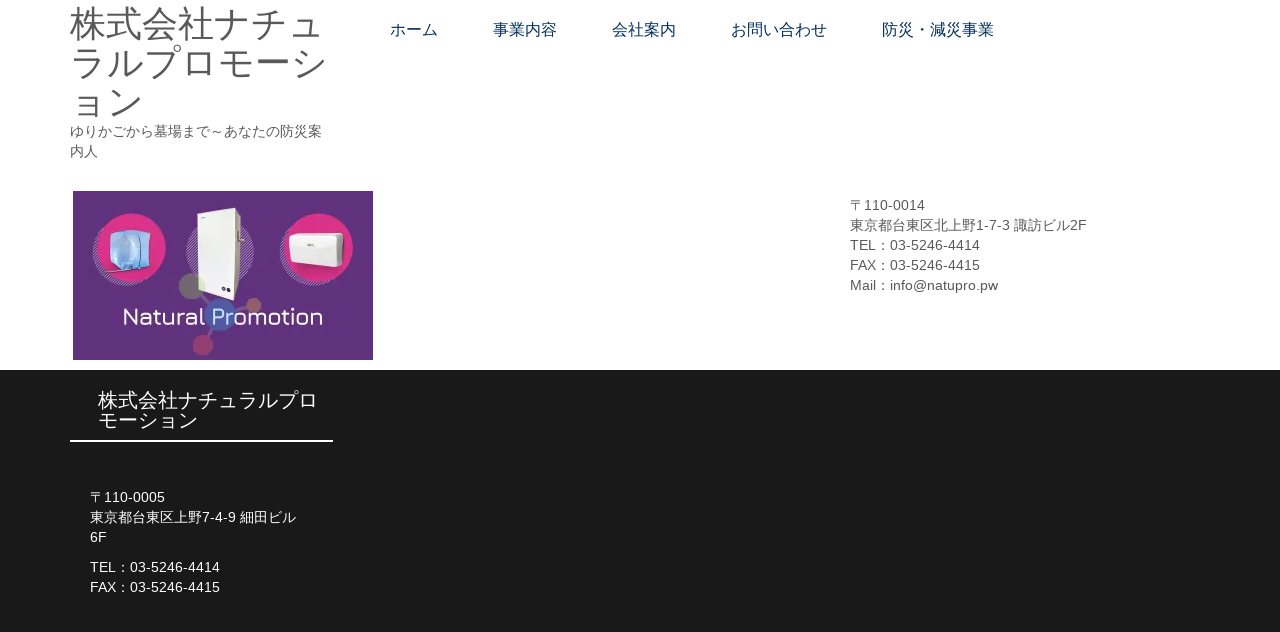

--- FILE ---
content_type: text/html; charset=UTF-8
request_url: http://natupro.pw/company/president/g001/
body_size: 6020
content:
    <!DOCTYPE html>
<html lang="ja"
	prefix="og: https://ogp.me/ns#" >
<head>
<meta charset="UTF-8">
<meta name="viewport" content="width=device-width, initial-scale=1">
<link rel="profile" href="http://gmpg.org/xfn/11">
<title>| 株式会社ナチュラルプロモーション</title>

		<!-- All in One SEO 4.1.5.3 -->
		<meta name="robots" content="max-image-preview:large" />
		<meta property="og:locale" content="ja_JP" />
		<meta property="og:site_name" content="株式会社ナチュラルプロモーション | ゆりかごから墓場まで～あなたの防災案内人" />
		<meta property="og:type" content="article" />
		<meta property="og:title" content="| 株式会社ナチュラルプロモーション" />
		<meta property="article:published_time" content="2019-08-23T06:41:31+00:00" />
		<meta property="article:modified_time" content="2019-08-23T06:41:38+00:00" />
		<meta name="twitter:card" content="summary" />
		<meta name="twitter:domain" content="natupro.pw" />
		<meta name="twitter:title" content="| 株式会社ナチュラルプロモーション" />
		<!-- All in One SEO -->

<link rel='dns-prefetch' href='//s.w.org' />
<link rel="alternate" type="application/rss+xml" title="株式会社ナチュラルプロモーション &raquo; フィード" href="http://natupro.pw/feed/" />
<link rel="alternate" type="application/rss+xml" title="株式会社ナチュラルプロモーション &raquo; コメントフィード" href="http://natupro.pw/comments/feed/" />
		<script type="text/javascript">
			window._wpemojiSettings = {"baseUrl":"https:\/\/s.w.org\/images\/core\/emoji\/12.0.0-1\/72x72\/","ext":".png","svgUrl":"https:\/\/s.w.org\/images\/core\/emoji\/12.0.0-1\/svg\/","svgExt":".svg","source":{"concatemoji":"http:\/\/natupro.pw\/wp-includes\/js\/wp-emoji-release.min.js?ver=5.3.20"}};
			!function(e,a,t){var n,r,o,i=a.createElement("canvas"),p=i.getContext&&i.getContext("2d");function s(e,t){var a=String.fromCharCode;p.clearRect(0,0,i.width,i.height),p.fillText(a.apply(this,e),0,0);e=i.toDataURL();return p.clearRect(0,0,i.width,i.height),p.fillText(a.apply(this,t),0,0),e===i.toDataURL()}function c(e){var t=a.createElement("script");t.src=e,t.defer=t.type="text/javascript",a.getElementsByTagName("head")[0].appendChild(t)}for(o=Array("flag","emoji"),t.supports={everything:!0,everythingExceptFlag:!0},r=0;r<o.length;r++)t.supports[o[r]]=function(e){if(!p||!p.fillText)return!1;switch(p.textBaseline="top",p.font="600 32px Arial",e){case"flag":return s([127987,65039,8205,9895,65039],[127987,65039,8203,9895,65039])?!1:!s([55356,56826,55356,56819],[55356,56826,8203,55356,56819])&&!s([55356,57332,56128,56423,56128,56418,56128,56421,56128,56430,56128,56423,56128,56447],[55356,57332,8203,56128,56423,8203,56128,56418,8203,56128,56421,8203,56128,56430,8203,56128,56423,8203,56128,56447]);case"emoji":return!s([55357,56424,55356,57342,8205,55358,56605,8205,55357,56424,55356,57340],[55357,56424,55356,57342,8203,55358,56605,8203,55357,56424,55356,57340])}return!1}(o[r]),t.supports.everything=t.supports.everything&&t.supports[o[r]],"flag"!==o[r]&&(t.supports.everythingExceptFlag=t.supports.everythingExceptFlag&&t.supports[o[r]]);t.supports.everythingExceptFlag=t.supports.everythingExceptFlag&&!t.supports.flag,t.DOMReady=!1,t.readyCallback=function(){t.DOMReady=!0},t.supports.everything||(n=function(){t.readyCallback()},a.addEventListener?(a.addEventListener("DOMContentLoaded",n,!1),e.addEventListener("load",n,!1)):(e.attachEvent("onload",n),a.attachEvent("onreadystatechange",function(){"complete"===a.readyState&&t.readyCallback()})),(n=t.source||{}).concatemoji?c(n.concatemoji):n.wpemoji&&n.twemoji&&(c(n.twemoji),c(n.wpemoji)))}(window,document,window._wpemojiSettings);
		</script>
		<style type="text/css">
img.wp-smiley,
img.emoji {
	display: inline !important;
	border: none !important;
	box-shadow: none !important;
	height: 1em !important;
	width: 1em !important;
	margin: 0 .07em !important;
	vertical-align: -0.1em !important;
	background: none !important;
	padding: 0 !important;
}
</style>
	<link rel='stylesheet' id='wp-block-library-css'  href='https://c0.wp.com/c/5.3.20/wp-includes/css/dist/block-library/style.min.css' type='text/css' media='all' />
<style id='wp-block-library-inline-css' type='text/css'>
.has-text-align-justify{text-align:justify;}
</style>
<link rel='stylesheet' id='font-awesome-5-css'  href='http://natupro.pw/wp-content/plugins/themeisle-companion/obfx_modules/gutenberg-blocks/assets/fontawesome/css/all.min.css?ver=2.10.10' type='text/css' media='all' />
<link rel='stylesheet' id='font-awesome-4-shims-css'  href='http://natupro.pw/wp-content/plugins/themeisle-companion/obfx_modules/gutenberg-blocks/assets/fontawesome/css/v4-shims.min.css?ver=2.10.10' type='text/css' media='all' />
<link rel='stylesheet' id='bootstrap-css'  href='http://natupro.pw/wp-content/themes/biztt/app/require/bootstrap/css/bootstrap.css?ver=5.3.20' type='text/css' media='all' />
<link rel='stylesheet' id='font-awesome-css'  href='http://natupro.pw/wp-content/plugins/elementor/assets/lib/font-awesome/css/font-awesome.min.css?ver=4.7.0' type='text/css' media='all' />
<link rel='stylesheet' id='biztt-basic-style-css'  href='http://natupro.pw/wp-content/themes/biztt/style.css?ver=5.3.20' type='text/css' media='all' />
<link rel='stylesheet' id='jetpack_css-css'  href='https://c0.wp.com/p/jetpack/8.3.3/css/jetpack.css' type='text/css' media='all' />
<script type='text/javascript' src='https://c0.wp.com/c/5.3.20/wp-includes/js/jquery/jquery.js'></script>
<script type='text/javascript' src='https://c0.wp.com/c/5.3.20/wp-includes/js/jquery/jquery-migrate.min.js'></script>
<script type='text/javascript' src='http://natupro.pw/wp-content/themes/biztt/app/require/bootstrap/js/bootstrap.js?ver=5.3.20'></script>
<script type='text/javascript' src='http://natupro.pw/wp-content/themes/biztt/js/biztt-toggle.js?ver=5.3.20'></script>
<link rel='https://api.w.org/' href='http://natupro.pw/wp-json/' />
<link rel="EditURI" type="application/rsd+xml" title="RSD" href="http://natupro.pw/xmlrpc.php?rsd" />
<link rel="wlwmanifest" type="application/wlwmanifest+xml" href="http://natupro.pw/wp-includes/wlwmanifest.xml" /> 
<meta name="generator" content="WordPress 5.3.20" />
<link rel='shortlink' href='http://natupro.pw/?p=1153' />
<link rel="alternate" type="application/json+oembed" href="http://natupro.pw/wp-json/oembed/1.0/embed?url=http%3A%2F%2Fnatupro.pw%2Fcompany%2Fpresident%2Fg001%2F" />
<link rel="alternate" type="text/xml+oembed" href="http://natupro.pw/wp-json/oembed/1.0/embed?url=http%3A%2F%2Fnatupro.pw%2Fcompany%2Fpresident%2Fg001%2F&#038;format=xml" />
<!-- Enter your scripts here --><script type="text/javascript">
<!--
/******************************************************************************
***   COPY PROTECTED BY http://chetangole.com/blog/wp-copyprotect/   version 3.1.0 ****
******************************************************************************/
function clickIE4(){
if (event.button==2){
return false;
}
}
function clickNS4(e){
if (document.layers||document.getElementById&&!document.all){
if (e.which==2||e.which==3){
return false;
}
}
}

if (document.layers){
document.captureEvents(Event.MOUSEDOWN);
document.onmousedown=clickNS4;
}
else if (document.all&&!document.getElementById){
document.onmousedown=clickIE4;
}

document.oncontextmenu=new Function("return false")
// --> 
</script>

<script type="text/javascript">
/******************************************************************************
***   COPY PROTECTED BY http://chetangole.com/blog/wp-copyprotect/   version 3.1.0 ****
******************************************************************************/
function disableSelection(target){
if (typeof target.onselectstart!="undefined") //For IE 
	target.onselectstart=function(){return false}
else if (typeof target.style.MozUserSelect!="undefined") //For Firefox
	target.style.MozUserSelect="none"
else //All other route (For Opera)
	target.onmousedown=function(){return false}
target.style.cursor = "default"
}
</script>

<link rel='dns-prefetch' href='//c0.wp.com'/>
<link rel='dns-prefetch' href='//i0.wp.com'/>
<link rel='dns-prefetch' href='//i1.wp.com'/>
<link rel='dns-prefetch' href='//i2.wp.com'/>
<style type='text/css'>img#wpstats{display:none}</style><style type="text/css">.broken_link, a.broken_link {
	text-decoration: line-through;
}</style>			<style type="text/css">
				/* If html does not have either class, do not show lazy loaded images. */
				html:not( .jetpack-lazy-images-js-enabled ):not( .js ) .jetpack-lazy-image {
					display: none;
				}
			</style>
			<script>
				document.documentElement.classList.add(
					'jetpack-lazy-images-js-enabled'
				);
			</script>
		<link rel="icon" href="https://i1.wp.com/natupro.pw/wp-content/uploads/2019/08/NaturalpROMOTION.jpg?fit=32%2C32" sizes="32x32" />
<link rel="icon" href="https://i1.wp.com/natupro.pw/wp-content/uploads/2019/08/NaturalpROMOTION.jpg?fit=192%2C192" sizes="192x192" />
<link rel="apple-touch-icon-precomposed" href="https://i1.wp.com/natupro.pw/wp-content/uploads/2019/08/NaturalpROMOTION.jpg?fit=180%2C180" />
<meta name="msapplication-TileImage" content="https://i1.wp.com/natupro.pw/wp-content/uploads/2019/08/NaturalpROMOTION.jpg?fit=270%2C270" />

</head>
<body class="attachment attachment-template-default attachmentid-1153 attachment-jpeg elementor-default elementor-kit-2075">
	<a class = "skip-link screen-reader-text" href = "#bizttcontentdiv">
            Skip to content</a>
	<div id="maintopdiv">
<section id="main_navigation">
  <div class="main-navigations">
  <div class="container" >
  <div class="row">  
            <div class="col-sm-3 leftlogo">            
                                  <div class="logotxt">
                    <h1><a href="http://natupro.pw/">株式会社ナチュラルプロモーション</a></h1>
                    <p>ゆりかごから墓場まで～あなたの防災案内人</p>
                  </div>
                            </div> <!--col-sm-3--> 

              <div class="main-navigation-inner col-sm-9 rightmenu">
                  <div class="toggle">
                            <a class="togglemenu" href="#">Menu</a>
                         </div><!-- toggle --> 
                  <div class="sitenav">
                    <div class="nav">
                      <div class="menu-%e3%83%8a%e3%83%93%e3%82%b2%e3%83%bc%e3%82%b7%e3%83%a7%e3%83%b3%e3%83%a1%e3%83%8b%e3%83%a5%e3%83%bc-container"><ul id="menu-%e3%83%8a%e3%83%93%e3%82%b2%e3%83%bc%e3%82%b7%e3%83%a7%e3%83%b3%e3%83%a1%e3%83%8b%e3%83%a5%e3%83%bc" class="menu"><li id="menu-item-1426" class="menu-item menu-item-type-custom menu-item-object-custom menu-item-home menu-item-has-children menu-item-1426"><a href="http://natupro.pw/">ホーム</a>
<ul class="sub-menu">
	<li id="menu-item-1441" class="menu-item menu-item-type-post_type menu-item-object-page menu-item-home menu-item-1441"><a href="http://natupro.pw/">NEXTナチュラルプロモーション</a></li>
</ul>
</li>
<li id="menu-item-1430" class="menu-item menu-item-type-post_type menu-item-object-page menu-item-has-children menu-item-1430"><a href="http://natupro.pw/company/business/">事業内容</a>
<ul class="sub-menu">
	<li id="menu-item-1436" class="menu-item menu-item-type-post_type menu-item-object-page menu-item-1436"><a href="http://natupro.pw/home/">防災・減災事業</a></li>
	<li id="menu-item-1432" class="menu-item menu-item-type-post_type menu-item-object-page menu-item-1432"><a href="http://natupro.pw/company/business/shelter/">シェルター事業</a></li>
	<li id="menu-item-1435" class="menu-item menu-item-type-post_type menu-item-object-page menu-item-1435"><a href="http://natupro.pw/renewable-energy/">再生エネルギー事業</a></li>
	<li id="menu-item-1433" class="menu-item menu-item-type-post_type menu-item-object-page menu-item-1433"><a href="http://natupro.pw/company/business/eneos/">新電力事業</a></li>
	<li id="menu-item-1431" class="menu-item menu-item-type-post_type menu-item-object-page menu-item-1431"><a href="http://natupro.pw/company/business/ireland/">アイルランド事業</a></li>
</ul>
</li>
<li id="menu-item-1429" class="menu-item menu-item-type-post_type menu-item-object-page menu-item-has-children menu-item-1429"><a href="http://natupro.pw/company/">会社案内</a>
<ul class="sub-menu">
	<li id="menu-item-1797" class="menu-item menu-item-type-post_type menu-item-object-page menu-item-1797"><a href="http://natupro.pw/company/english/">ENGLISH</a></li>
	<li id="menu-item-1434" class="menu-item menu-item-type-post_type menu-item-object-page menu-item-1434"><a href="http://natupro.pw/company/president/">代表よりご挨拶</a></li>
	<li id="menu-item-1428" class="menu-item menu-item-type-post_type menu-item-object-page menu-item-1428"><a href="http://natupro.pw/news/">お知らせ一覧</a></li>
	<li id="menu-item-1438" class="menu-item menu-item-type-post_type menu-item-object-page menu-item-1438"><a href="http://natupro.pw/company/privacy/">プライバシーポリシー</a></li>
</ul>
</li>
<li id="menu-item-1427" class="menu-item menu-item-type-post_type menu-item-object-page menu-item-1427"><a href="http://natupro.pw/contact/">お問い合わせ</a></li>
<li id="menu-item-2043" class="menu-item menu-item-type-post_type menu-item-object-page menu-item-2043"><a href="http://natupro.pw/home-2/">防災・減災事業</a></li>
</ul></div>                      </div>
                        </div><!-- site-nav -->
              </div><!--<div class="row">-->
        </div><!--main-navigation-->
  </div><!--container-->
</div><!--main-navigations-->
</section><!--main_navigation-->
</div><!--maintopdiv-->        
        
        
 <div class="container" id="bizttcontentdiv">
     <div class="row">
        <div class="col-md-8 site-main">
        	 <div class="blog-post">
					   
						<div><h1></h1></div>
						<div><p class="attachment"><a href='https://i1.wp.com/natupro.pw/wp-content/uploads/2019/08/g001.jpg'><img width="300" height="169" src="https://i1.wp.com/natupro.pw/wp-content/uploads/2019/08/g001.jpg?fit=300%2C169" class="attachment-medium size-medium jetpack-lazy-image" alt="" data-lazy-srcset="https://i1.wp.com/natupro.pw/wp-content/uploads/2019/08/g001.jpg?w=2560 2560w, https://i1.wp.com/natupro.pw/wp-content/uploads/2019/08/g001.jpg?resize=300%2C169 300w, https://i1.wp.com/natupro.pw/wp-content/uploads/2019/08/g001.jpg?resize=768%2C432 768w, https://i1.wp.com/natupro.pw/wp-content/uploads/2019/08/g001.jpg?resize=1024%2C576 1024w, https://i1.wp.com/natupro.pw/wp-content/uploads/2019/08/g001.jpg?w=1800 1800w" data-lazy-sizes="(max-width: 300px) 100vw, 300px" data-lazy-src="https://i1.wp.com/natupro.pw/wp-content/uploads/2019/08/g001.jpg?fit=300%2C169&amp;is-pending-load=1" srcset="[data-uri]" /></a></p>
</div>
						 						                                            </div><!--blog-post -->
             </div><!--col-md-8-->
             <div class="col-md-4" id="sidebar">
                			<div class="textwidget"></div>
		</aside>			<div class="textwidget"><div></div>
<div>
<div>〒110-0014<br />
東京都台東区北上野1-7-3 諏訪ビル2F</div>
<div><span style="vertical-align: inherit;"><span style="vertical-align: inherit;">TEL：03-5246-4414 </span></span><br />
<span style="vertical-align: inherit;"><span style="vertical-align: inherit;">FAX：03-5246-4415 </span></span><br />
<span style="vertical-align: inherit;"><span style="vertical-align: inherit;">Mail：info@natupro.pw</span></span></div>
</div>
</div>
		</aside>	
             </div><!--col-md-4-->                
        <div class="clearfix"></div>
    </div><!-- row -->
</div><!-- container -->
<!--footer-->
<footer class="footer"> 
    <div class="container">
      <div class="row"><!-- row -->
            
                <div class="col-lg-3 col-md-3"><!-- widgets column left -->
                  <h1 class="widget-title">株式会社ナチュラルプロモーション</h1><aside id="" class="widget">			<div class="textwidget"><p>〒110-0005<br />
東京都台東区上野7-4-9 細田ビル6F</p>
<p><span style="vertical-align: inherit;"><span style="vertical-align: inherit;">TEL：03-5246-4414 </span></span><br />
<span style="vertical-align: inherit;"><span style="vertical-align: inherit;">FAX：03-5246-4415</span></span></p>
</div>
		</aside>  
                </div><!-- widgets column left end -->
                
                
                
                <div class="col-lg-3 col-md-3"><!-- widgets column left -->
                                        
              </div><!-- widgets column left end -->
                
                
                
                <div class="col-lg-3 col-md-3"><!-- widgets column left -->
                                        
              </div><!-- widgets column left end -->
                
                
                <div class="col-lg-3 col-md-3"><!-- widgets column center -->
                
                                         
                </div>
          </div>
    </div>
</footer><!--footer-->

<!-- Enter your scripts here --><script type="text/javascript">
disableSelection(document.body)
</script>
<script type='text/javascript' src='https://c0.wp.com/p/jetpack/8.3.3/_inc/build/photon/photon.min.js'></script>
<script type='text/javascript' src='https://c0.wp.com/p/jetpack/8.3.3/_inc/build/lazy-images/js/lazy-images.min.js'></script>
<script type='text/javascript' src='https://c0.wp.com/c/5.3.20/wp-includes/js/wp-embed.min.js'></script>
<script type='text/javascript' src='https://c0.wp.com/c/5.3.20/wp-includes/js/comment-reply.min.js'></script>
    <script>
        /(trident|msie)/i.test(navigator.userAgent) && document.getElementById && window.addEventListener && window.addEventListener("hashchange", function () {
            var t, e = location.hash.substring(1);
            /^[A-z0-9_-]+$/.test(e) && (t = document.getElementById(e)) && (/^(?:a|select|input|button|textarea)$/i.test(t.tagName) || (t.tabIndex = -1), t.focus())
        }, !1);
    </script>
    <!-- menu dropdown accessibility -->
    <script type="text/javascript">

        jQuery(document).ready(function () {
            jQuery(".nav").bizttAccessibleDropDown();
        });

        jQuery.fn.bizttAccessibleDropDown = function () {
            var el = jQuery(this);

            /* Make dropdown menus keyboard accessible */

            jQuery("a", el).focus(function () {
                jQuery(this).parents("li").addClass("hover");
            }).blur(function () {
                jQuery(this).parents("li").removeClass("hover");
            });
        }
    </script>
    <script type='text/javascript' src='https://stats.wp.com/e-202604.js' async='async' defer='defer'></script>
<script type='text/javascript'>
	_stq = window._stq || [];
	_stq.push([ 'view', {v:'ext',j:'1:8.3.3',blog:'165252558',post:'1153',tz:'9',srv:'natupro.pw'} ]);
	_stq.push([ 'clickTrackerInit', '165252558', '1153' ]);
</script>
</body>
</html>